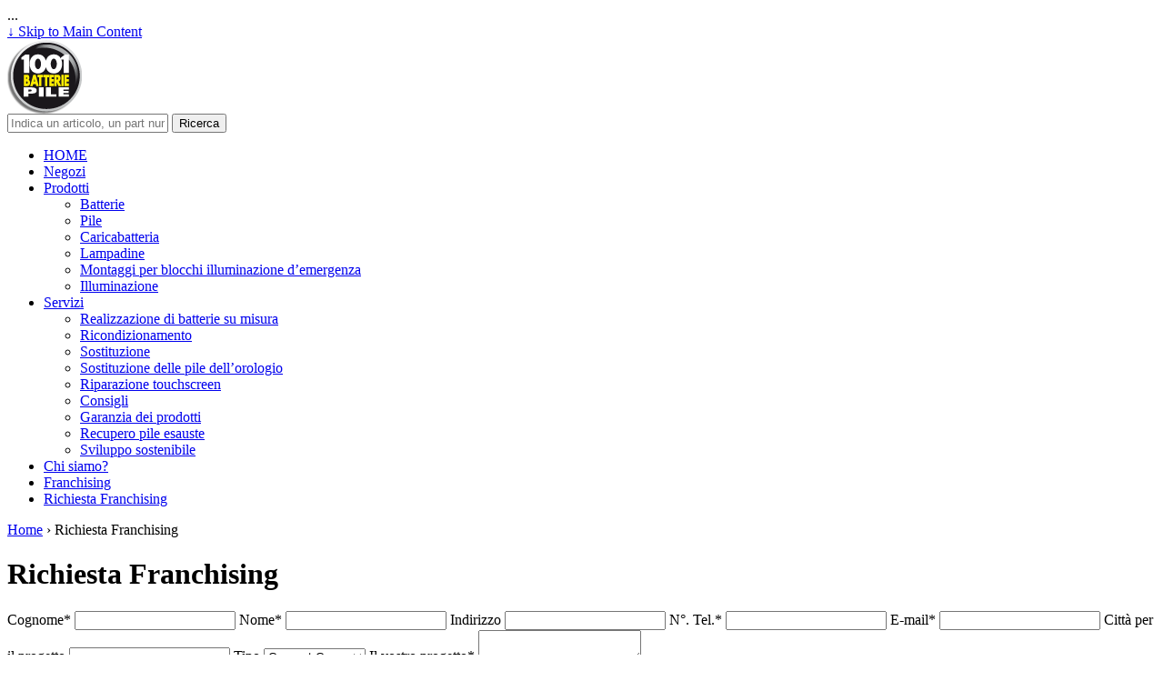

--- FILE ---
content_type: text/html; charset=UTF-8
request_url: http://www.1001batterie.it/richiesta-franchising/
body_size: 7486
content:
...	<!doctype html>
	<!--[if !IE]>
	<html class="no-js non-ie" lang="it-IT" prefix="og: http://ogp.me/ns#"> <![endif]-->
	<!--[if IE 7 ]>
	<html class="no-js ie7" lang="it-IT" prefix="og: http://ogp.me/ns#"> <![endif]-->
	<!--[if IE 8 ]>
	<html class="no-js ie8" lang="it-IT" prefix="og: http://ogp.me/ns#"> <![endif]-->
	<!--[if IE 9 ]>
	<html class="no-js ie9" lang="it-IT" prefix="og: http://ogp.me/ns#"> <![endif]-->
	<!--[if gt IE 9]><!-->
<html class="no-js" lang="it-IT" prefix="og: http://ogp.me/ns#"> <!--<![endif]-->
	<head>

		<meta charset="UTF-8"/>
		<meta name="viewport" content="width=device-width, initial-scale=1.0">

		<title>Richiesta Franchising - 1001 Batterie Pile</title>

		<link rel="profile" href="http://gmpg.org/xfn/11"/>
		<link rel="pingback" href="http://www.1001batterie.it/xmlrpc.php"/>

		
		<link rel="icon" type="image/x-icon" href="/wp-content/uploads/2013/06/fav-icone-1001IT.ico" />
		<!--[if IE]><link rel="shortcut icon" type="image/x-icon" href="/wp-content/uploads/2013/06/fav-icone-1001IT.ico" /><![endif]-->

		<title>Richiesta Franchising - 1001 Batterie Pile</title>
<link rel="alternate" hreflang="fr-FR" href="http://www.1001baterias.es/devenir-franchise/" />
<link rel="alternate" hreflang="it-IT" href="http://www.1001batterie.it/richiesta-franchising/" />
<link rel="alternate" hreflang="nl_BE" href="http://www.1001batterijen.be/wordt-franchise/" />
<link rel="alternate" hreflang="de-DE" href="http://www.1001akkubatterie.de/franchisepartner-werden/" />
<link rel="alternate" hreflang="es-ES" href="http://www.1001baterias.es/abrir-una-franquicia/" />

<!-- This site is optimized with the Yoast SEO plugin v4.0 - https://yoast.com/wordpress/plugins/seo/ -->
<link rel="canonical" href="http://www.1001batterie.it/richiesta-franchising/" />
<meta property="og:locale" content="it_IT" />
<meta property="og:type" content="article" />
<meta property="og:title" content="Richiesta Franchising - 1001 Batterie Pile" />
<meta property="og:url" content="http://www.1001batterie.it/richiesta-franchising/" />
<meta property="og:site_name" content="1001 Batterie Pile" />
<meta name="twitter:card" content="summary" />
<meta name="twitter:title" content="Richiesta Franchising - 1001 Batterie Pile" />
<!-- / Yoast SEO plugin. -->

<link rel='dns-prefetch' href='//cdn.jsdelivr.net' />
<link rel='dns-prefetch' href='//www.1001baterias.es' />
<link rel='dns-prefetch' href='//s.w.org' />
<link rel="alternate" type="application/rss+xml" title="1001 Batterie Pile &raquo; Feed" href="http://www.1001batterie.it/feed/" />
<link rel="alternate" type="application/rss+xml" title="1001 Batterie Pile &raquo; Feed dei commenti" href="http://www.1001batterie.it/comments/feed/" />
		<script type="text/javascript">
			window._wpemojiSettings = {"baseUrl":"https:\/\/s.w.org\/images\/core\/emoji\/2.2.1\/72x72\/","ext":".png","svgUrl":"https:\/\/s.w.org\/images\/core\/emoji\/2.2.1\/svg\/","svgExt":".svg","source":{"concatemoji":"http:\/\/www.1001batterie.it\/wp-includes\/js\/wp-emoji-release.min.js?ver=4.7.31"}};
			!function(t,a,e){var r,n,i,o=a.createElement("canvas"),l=o.getContext&&o.getContext("2d");function c(t){var e=a.createElement("script");e.src=t,e.defer=e.type="text/javascript",a.getElementsByTagName("head")[0].appendChild(e)}for(i=Array("flag","emoji4"),e.supports={everything:!0,everythingExceptFlag:!0},n=0;n<i.length;n++)e.supports[i[n]]=function(t){var e,a=String.fromCharCode;if(!l||!l.fillText)return!1;switch(l.clearRect(0,0,o.width,o.height),l.textBaseline="top",l.font="600 32px Arial",t){case"flag":return(l.fillText(a(55356,56826,55356,56819),0,0),o.toDataURL().length<3e3)?!1:(l.clearRect(0,0,o.width,o.height),l.fillText(a(55356,57331,65039,8205,55356,57096),0,0),e=o.toDataURL(),l.clearRect(0,0,o.width,o.height),l.fillText(a(55356,57331,55356,57096),0,0),e!==o.toDataURL());case"emoji4":return l.fillText(a(55357,56425,55356,57341,8205,55357,56507),0,0),e=o.toDataURL(),l.clearRect(0,0,o.width,o.height),l.fillText(a(55357,56425,55356,57341,55357,56507),0,0),e!==o.toDataURL()}return!1}(i[n]),e.supports.everything=e.supports.everything&&e.supports[i[n]],"flag"!==i[n]&&(e.supports.everythingExceptFlag=e.supports.everythingExceptFlag&&e.supports[i[n]]);e.supports.everythingExceptFlag=e.supports.everythingExceptFlag&&!e.supports.flag,e.DOMReady=!1,e.readyCallback=function(){e.DOMReady=!0},e.supports.everything||(r=function(){e.readyCallback()},a.addEventListener?(a.addEventListener("DOMContentLoaded",r,!1),t.addEventListener("load",r,!1)):(t.attachEvent("onload",r),a.attachEvent("onreadystatechange",function(){"complete"===a.readyState&&e.readyCallback()})),(r=e.source||{}).concatemoji?c(r.concatemoji):r.wpemoji&&r.twemoji&&(c(r.twemoji),c(r.wpemoji)))}(window,document,window._wpemojiSettings);
		</script>
		<style type="text/css">
img.wp-smiley,
img.emoji {
	display: inline !important;
	border: none !important;
	box-shadow: none !important;
	height: 1em !important;
	width: 1em !important;
	margin: 0 .07em !important;
	vertical-align: -0.1em !important;
	background: none !important;
	padding: 0 !important;
}
</style>
<link rel='stylesheet' id='contact-form-7-css'  href='http://www.1001batterie.it/wp-content/plugins/contact-form-7/includes/css/styles.css?ver=4.6' type='text/css' media='all' />
<link rel='stylesheet' id='cookie-notice-front-css'  href='http://www.1001batterie.it/wp-content/plugins/cookie-notice/css/front.css?ver=4.7.31' type='text/css' media='all' />
<link rel='stylesheet' id='carte-style-css'  href='http://www.1001batterie.it/wp-content/plugins/gestionmagasins/css/carte.css?ver=4.7.31' type='text/css' media='all' />
<!--[if IE 8]>
<link rel='stylesheet' id='carte-style-ie8-css'  href='http://www.1001batterie.it/wp-content/plugins/gestionmagasins/css/carte-ie8.css?ver=4.7.31' type='text/css' media='all' />
<![endif]-->
<link rel='stylesheet' id='wpml-legacy-horizontal-list-0-css'  href='http://www.1001batterie.it/wp-content/plugins/sitepress-multilingual-cms/templates/language-switchers/legacy-list-horizontal/style.css?ver=1' type='text/css' media='all' />
<style id='wpml-legacy-horizontal-list-0-inline-css' type='text/css'>
.wpml-ls-statics-footer{background-color:#ffffff;}.wpml-ls-statics-footer, .wpml-ls-statics-footer .wpml-ls-sub-menu, .wpml-ls-statics-footer a {border-color:#cdcdcd;}.wpml-ls-statics-footer a {color:#444444;background-color:#ffffff;}.wpml-ls-statics-footer a:hover,.wpml-ls-statics-footer a:focus {color:#000000;background-color:#eeeeee;}.wpml-ls-statics-footer .wpml-ls-current-language>a {color:#444444;background-color:#ffffff;}.wpml-ls-statics-footer .wpml-ls-current-language:hover>a, .wpml-ls-statics-footer .wpml-ls-current-language>a:focus {color:#000000;background-color:#eeeeee;}
.wpml-ls-statics-shortcode_actions, .wpml-ls-statics-shortcode_actions .wpml-ls-sub-menu, .wpml-ls-statics-shortcode_actions a {border-color:#cdcdcd;}.wpml-ls-statics-shortcode_actions a {color:#444444;background-color:#ffffff;}.wpml-ls-statics-shortcode_actions a:hover,.wpml-ls-statics-shortcode_actions a:focus {color:#000000;background-color:#eeeeee;}.wpml-ls-statics-shortcode_actions .wpml-ls-current-language>a {color:#444444;background-color:#ffffff;}.wpml-ls-statics-shortcode_actions .wpml-ls-current-language:hover>a, .wpml-ls-statics-shortcode_actions .wpml-ls-current-language>a:focus {color:#000000;background-color:#eeeeee;}
#lang_sel_footer ul li img{ height:30px; width:30px; } #lang_sel_list img.iclflag { height:30px; width:30px; }
</style>
<link rel='stylesheet' id='wpml-cms-nav-css-css'  href='http://www.1001batterie.it/wp-content/plugins/wpml-cms-nav/res/css/navigation.css?ver=1.4.19' type='text/css' media='all' />
<link rel='stylesheet' id='cms-navigation-style-base-css'  href='http://www.1001batterie.it/wp-content/plugins/wpml-cms-nav/res/css/cms-navigation-base.css?ver=1.4.19' type='text/css' media='screen' />
<link rel='stylesheet' id='cms-navigation-style-css'  href='http://www.1001batterie.it/wp-content/plugins/wpml-cms-nav/res/css/cms-navigation.css?ver=1.4.19' type='text/css' media='screen' />
<link rel='stylesheet' id='responsive-style-css'  href='http://www.1001batterie.it/wp-content/themes/responsive/core/css/style.css?ver=1.9.9.0' type='text/css' media='all' />
<link rel='stylesheet' id='responsive-media-queries-css'  href='http://www.1001batterie.it/wp-content/themes/responsive/core/css/responsive.css?ver=1.9.9.0' type='text/css' media='all' />
<link rel='stylesheet' id='responsive-child-style-css'  href='http://www.1001batterie.it/wp-content/themes/responsive-child/style.css?ver=2.0' type='text/css' media='all' />
<link rel='stylesheet' id='impression-css'  href='http://www.1001batterie.it/wp-content/themes/responsive-child/print.css?ver=4.7.31' type='text/css' media='print' />
<!-- This site uses the Google Analytics by MonsterInsights plugin v5.5.4 - Universal enabled - https://www.monsterinsights.com/ -->
<script type="text/javascript">
	(function(i,s,o,g,r,a,m){i['GoogleAnalyticsObject']=r;i[r]=i[r]||function(){
		(i[r].q=i[r].q||[]).push(arguments)},i[r].l=1*new Date();a=s.createElement(o),
		m=s.getElementsByTagName(o)[0];a.async=1;a.src=g;m.parentNode.insertBefore(a,m)
	})(window,document,'script','//www.google-analytics.com/analytics.js','__gaTracker');

	__gaTracker('create', 'UA-2680589-2', 'auto');
	__gaTracker('set', 'forceSSL', true);
	__gaTracker('send','pageview');

</script>
<!-- / Google Analytics by MonsterInsights -->
<script type='text/javascript' src='http://www.1001batterie.it/wp-includes/js/jquery/jquery.js?ver=1.12.4'></script>
<script type='text/javascript' src='http://www.1001batterie.it/wp-includes/js/jquery/jquery-migrate.min.js?ver=1.4.1'></script>
<script type='text/javascript' src='http://www.1001batterie.it/wp-content/themes/responsive/core/js/responsive-modernizr.min.js?ver=2.6.1'></script>
<link rel='https://api.w.org/' href='http://www.1001batterie.it/wp-json/' />
<link rel="EditURI" type="application/rsd+xml" title="RSD" href="http://www.1001batterie.it/xmlrpc.php?rsd" />
<link rel="wlwmanifest" type="application/wlwmanifest+xml" href="http://www.1001batterie.it/wp-includes/wlwmanifest.xml" /> 
<meta name="generator" content="WordPress 4.7.31" />
<link rel='shortlink' href='http://www.1001batterie.it/?p=1150' />
<link rel="alternate" type="application/json+oembed" href="http://www.1001batterie.it/wp-json/oembed/1.0/embed?url=http%3A%2F%2Fwww.1001batterie.it%2Frichiesta-franchising%2F" />
<link rel="alternate" type="text/xml+oembed" href="http://www.1001batterie.it/wp-json/oembed/1.0/embed?url=http%3A%2F%2Fwww.1001batterie.it%2Frichiesta-franchising%2F&#038;format=xml" />
<meta name="generator" content="WPML ver:3.6.1 stt:39,4,3,27,2;" />
	<script>
		jQuery(document).ready(function(){
		var copyright_text = "";
		var cyberchimps_link = "";
		var siteurl = "http://www.1001batterie.it"; 
		if(copyright_text == "")
		{
			jQuery(".copyright #copyright_link").text(" "+"Default copyright text");
		}
		else{ 
			jQuery(".copyright #copyright_link").text(" "+copyright_text);
		}
		jQuery(".copyright #copyright_link").attr('href',siteurl);
		if(cyberchimps_link == 1)
		{
			jQuery(".powered").css("display","block");
		}
		else{
			jQuery(".powered").css("display","none");
		}
		});
	</script>
<!-- We need this for debugging -->
<!-- Responsive 1.9.9.0 -->
<!-- 1001 Piles 2.0 -->
<style type="text/css" id="custom-background-css">
body.custom-background { background-color: #ffffff; }
</style>

		

		<script type="text/javascript">
			jQuery(document).ready(function() {
				if(jQuery(window).width() > 970){
					jQuery("#header").css("background", " url('/wp-content/uploads/2016/12/HEADER_1001PILES_IT_2016.jpg') no-repeat center top #FFFFFF");
				}
			});

			jQuery(window).resize(function() {
				if(jQuery(window).width() > 830){
					jQuery("#header").css("background", " url('/wp-content/uploads/2016/12/HEADER_1001PILES_IT_2016.jpg') no-repeat center top #FFFFFF");
				}else{
					jQuery("#header").css("background", "#fff");
				}
			});
			
		</script>
	</head>

<body class="page-template page-template-modele-franchises page-template-modele-franchises-php page page-id-1150 custom-background">

<div id="container" class="hfeed">

	<div class="skip-container cf">
		<a class="skip-link screen-reader-text focusable" href="#content">&darr; Skip to Main Content</a>
	</div><!-- .skip-container -->
	<div id="header">

		
		
		
		
			<div id="logo">
				<a href="http://www.1001batterie.it/"><img src="/wp-content/uploads/2013/06/logo-1001Piles-it.png" width="82" height="81" alt="1001 Batterie Pile" /></a>
			</div>

			<div id="search-header">
				
	<form action="/prodotti/" method="post" class="form-recherche-catalogue" onsubmit="
		if(jQuery('#search-entete').val()==''){
			return false;
		}else{
			txtsearch = jQuery('#search-entete').val();
			url = '/prodotti/?search=' + encodeURI(txtsearch);
			jQuery(this).attr('action', url);
		}">
		<input type="hidden" name="categorie" value="" />
		<input type="text" class="products-search-input" id="search-entete" name="search" value="" placeholder="Indica un articolo, un part number, un modello…" autocomplete="off"/>
		<input type="submit" value="Ricerca" />
	</form>			</div>

			
				<div class="main-nav"><ul id="menu-navigation-it" class="menu"><li id="menu-item-46" class="menu-item menu-item-type-post_type menu-item-object-page menu-item-home menu-item-46"><a href="http://www.1001batterie.it/">HOME</a></li>
<li id="menu-item-107" class="menu-item menu-item-type-post_type menu-item-object-page menu-item-107"><a href="http://www.1001batterie.it/mappa/">Negozi</a></li>
<li id="menu-item-1233" class="menu-item menu-item-type-post_type menu-item-object-page menu-item-has-children menu-item-1233"><a href="http://www.1001batterie.it/prodotti-2/">Prodotti</a>
<ul class="sub-menu">
	<li id="menu-item-1341" class="menu-item menu-item-type-post_type menu-item-object-page menu-item-1341"><a href="http://www.1001batterie.it/batterie/">Batterie</a></li>
	<li id="menu-item-27784" class="menu-item menu-item-type-post_type menu-item-object-page menu-item-27784"><a href="http://www.1001batterie.it/pile/">Pile</a></li>
	<li id="menu-item-1342" class="menu-item menu-item-type-post_type menu-item-object-page menu-item-1342"><a href="http://www.1001batterie.it/caricabatterie/">Caricabatteria</a></li>
	<li id="menu-item-1579" class="menu-item menu-item-type-post_type menu-item-object-page menu-item-1579"><a href="http://www.1001batterie.it/lampadine/">Lampadine</a></li>
	<li id="menu-item-53940" class="menu-item menu-item-type-post_type menu-item-object-page menu-item-53940"><a href="http://www.1001batterie.it/montaggi-per-blocchi-illuminazione-demergenza/">Montaggi per blocchi illuminazione d&#8217;emergenza</a></li>
	<li id="menu-item-2164" class="menu-item menu-item-type-post_type menu-item-object-page menu-item-2164"><a href="http://www.1001batterie.it/illuminazione/">Illuminazione</a></li>
</ul>
</li>
<li id="menu-item-1343" class="menu-item menu-item-type-post_type menu-item-object-page menu-item-has-children menu-item-1343"><a href="http://www.1001batterie.it/servizi/">Servizi</a>
<ul class="sub-menu">
	<li id="menu-item-36674" class="menu-item menu-item-type-post_type menu-item-object-page menu-item-36674"><a href="http://www.1001batterie.it/realizzazione-di-batterie-su-misura/">Realizzazione di batterie su misura</a></li>
	<li id="menu-item-36675" class="menu-item menu-item-type-post_type menu-item-object-page menu-item-36675"><a href="http://www.1001batterie.it/ricondizionamento/">Ricondizionamento</a></li>
	<li id="menu-item-36676" class="menu-item menu-item-type-post_type menu-item-object-page menu-item-36676"><a href="http://www.1001batterie.it/sostituzione/">Sostituzione</a></li>
	<li id="menu-item-36677" class="menu-item menu-item-type-post_type menu-item-object-page menu-item-36677"><a href="http://www.1001batterie.it/sostituzione-delle-pile-dellorologio/">Sostituzione delle pile dell&#8217;orologio</a></li>
	<li id="menu-item-36678" class="menu-item menu-item-type-post_type menu-item-object-page menu-item-36678"><a href="http://www.1001batterie.it/riparazione-touchscreen/">Riparazione touchscreen</a></li>
	<li id="menu-item-36679" class="menu-item menu-item-type-post_type menu-item-object-page menu-item-36679"><a href="http://www.1001batterie.it/consigli/">Consigli</a></li>
	<li id="menu-item-36680" class="menu-item menu-item-type-post_type menu-item-object-page menu-item-36680"><a href="http://www.1001batterie.it/garanzia-dei-prodotti/">Garanzia dei prodotti</a></li>
	<li id="menu-item-36681" class="menu-item menu-item-type-post_type menu-item-object-page menu-item-36681"><a href="http://www.1001batterie.it/recupero-pile-esauste/">Recupero pile esauste</a></li>
	<li id="menu-item-36682" class="menu-item menu-item-type-post_type menu-item-object-page menu-item-36682"><a href="http://www.1001batterie.it/sviluppo-sostenibile/">Sviluppo sostenibile</a></li>
</ul>
</li>
<li id="menu-item-1344" class="menu-item menu-item-type-post_type menu-item-object-page menu-item-1344"><a href="http://www.1001batterie.it/chi-siamo/">Chi siamo?</a></li>
<li id="menu-item-1345" class="menu-item menu-item-type-post_type menu-item-object-page menu-item-1345"><a href="http://www.1001batterie.it/nostro-franchising/">Franchising</a></li>
<li id="menu-item-1346" class="menu-item menu-item-type-post_type menu-item-object-page current-menu-item page_item page-item-1150 current_page_item menu-item-1346"><a href="http://www.1001batterie.it/richiesta-franchising/">Richiesta Franchising</a></li>
</ul></div>
		
		
	</div><!-- end of #header -->

	<div id="wrapper" class="clearfix">


<!--<div id="content" class="grid col-620">-->
        <div id="content" class="grid-right col-700 fit">
        
	
		        
        <div class="breadcrumb-list" xmlns:v="http://rdf.data-vocabulary.org/#"><span class="breadcrumb" typeof="v:Breadcrumb"><a rel="v:url" property="v:title" href="http://www.1001batterie.it/">Home</a></span> <span class="chevron">&#8250;</span> <span class="breadcrumb-current">Richiesta Franchising</span></div>        
						<div id="post-1150" class="post-1150 page type-page status-publish hentry">       
				
                			<h1 class="entry-title post-title">Richiesta Franchising</h1>
	
                
                <div class="post-entry">
                    <input type="hidden" id="champ-securite" name="champ-securite" value="3060052ed9" /><input type="hidden" name="_wp_http_referer" value="/richiesta-franchising/" /><script src="https://www.google.com/recaptcha/api.js" async defer></script>
		
	<form id="form_franchise" action="" method="post">	<input type="hidden" name="envoye" value="ok" /><input type="hidden" id="champ-securite" name="champ-securite" value="3060052ed9" /><input type="hidden" name="_wp_http_referer" value="/richiesta-franchising/" /><label for="nom_franchise">Cognome*</label>
		<input class="" type="text" id="nom_franchise" name="nom_franchise" value="" maxlenght="200"/>
		
		<label for="prenom_franchise">Nome*</label>
		<input class="" type="text" id="prenom_franchise" name="prenom_franchise" value="" maxlenght="200"/>
		
		<label for="adresse_franchise">Indirizzo</label>
		<input type="text" id="adresse_franchise" name="adresse_franchise" value="" maxlenght="200"/>
		
		<label for="telephone_franchise">N°. Tel.*</label>
		<input class="" type="text" id="telephone_franchise" name="telephone_franchise" value="" maxlength="20"/>
		
		<label for="email_franchise">E-mail*</label>
		<input class="" type="text" id="email_franchise" name="email_franchise" value="" maxlenght="200"/>
		
		<label for="ville_franchise">Città per il progetto</label>
		<input type="text" id="ville_franchise" name="ville_franchise" value="" maxlenght="200"/>
		
		<label for="type_franchise">Tipo</label>
		<select name="type_franchise" id="type_franchise">
			<option value="corner" >Concept Corner</option>
			<option value="magasin" >Concept store</option>
		</select>
		
		<label for="projet_franchise">Il vostro progetto*</label>
		<textarea class="" id="projet_franchise" name="projet_franchise"></textarea><div class="g-recaptcha" style="margin:10px 0 20px 0;" data-sitekey="6LeZIxoTAAAAAKeSBzJC-K7L4NqvDwIqcORDcMNK"></div><input type="submit" value="Inviare" />

	</form>

	
                                    </div><!-- end of .post-entry -->
            
				

<div class="post-edit"></div>				               
				      
			</div><!-- end of #post-1150 -->       
			            
						



			            
          
      
</div><!-- end of #content -->
		        <div id="widgets" class="grid col-180 rtl-fit">
                    
            <div id="recherchemagasins-7" class="widget-wrapper widget_recherchemagasins"><div class="widget-title">Ricercare un negozio</div>
		<form action="http://www.1001batterie.it/mappa/" method="post" name="recherche_magasins" >
			<input type="text" name="champ_recherche" value="" id="champ_recherche" />
			<input type="submit" value="Ricercare" name="recherche_widget" id="recherche_widget"/>
		</form>
		<script>
		jQuery(window).load(function() {			
			var input = document.getElementById("champ_recherche");
			var auto_options = {
				types: ['geocode'],
				componentRestrictions: {country: 'it'}
			};
			var autocomplete = new google.maps.places.Autocomplete(input, auto_options);
		});
		</script>
		</div>
                </div><!-- end of #widgets -->
		</div><!-- end of #wrapper -->
</div><!-- end of #container -->

<div id="footer" class="clearfix">
	
	<div id="footer-wrapper">

		<div class="grid col-940">

			<div class="grid menu-du-footer">
				<ul id="menu-footer-it" class="footer-menu"><li id="menu-item-67" class="menu-item menu-item-type-post_type menu-item-object-page menu-item-67"><a href="http://www.1001batterie.it/form-di-contatto/">Modulo di contatto</a></li>
<li id="menu-item-14414" class="menu-item menu-item-type-post_type menu-item-object-page current-menu-item page_item page-item-1150 current_page_item menu-item-14414"><a href="http://www.1001batterie.it/richiesta-franchising/">Richiesta Franchising</a></li>
<li id="menu-item-1483" class="menu-item menu-item-type-post_type menu-item-object-page menu-item-1483"><a href="http://www.1001batterie.it/negozi/">Negozi</a></li>
<li id="menu-item-14411" class="menu-item menu-item-type-post_type menu-item-object-page menu-item-14411"><a href="http://www.1001batterie.it/indice-dei-prodotti/">Indice dei prodotti</a></li>
<li id="menu-item-1355" class="menu-item menu-item-type-post_type menu-item-object-page menu-item-1355"><a href="http://www.1001batterie.it/condizioni-generali-di-vendita/">Condizioni generali di vendita</a></li>
<li id="menu-item-1359" class="menu-item menu-item-type-post_type menu-item-object-page menu-item-1359"><a href="http://www.1001batterie.it/informazioni-legali/">Informazioni legali</a></li>
<li id="menu-item-762" class="menu-item menu-item-type-post_type menu-item-object-page menu-item-762"><a href="http://www.1001batterie.it/modulo-negozio/">Modulo Negozio</a></li>
</ul>			</div><!-- end of col-540 -->

			<div class="grid col-380 fit" style="margin-bottom:0;">
				<ul class="social-icons"></ul><!-- .social-icons -->			</div><!-- end of col-380 fit -->

			<img src="/wp-content/themes/responsive-child/images/schema_pour-trad_italie.jpg"
						alt="Scelgo il negozio - Seleziono il prodotto - Ritiro il prodotto a pago in negozio"
						class="bandeau-footer" />

<div class="wpml-ls-statics-footer wpml-ls wpml-ls-legacy-list-horizontal" id="lang_sel_footer">
	<ul><li class="wpml-ls-slot-footer wpml-ls-item wpml-ls-item-fr wpml-ls-first-item wpml-ls-item-legacy-list-horizontal">
				<a href="http://www.1001baterias.es/devenir-franchise/"><img class="wpml-ls-flag iclflag" src="http://www.1001batterie.it/wp-content/uploads/flags/drapeaux-rond-fr.png" alt="fr" title="Français"></a>
			</li><li class="wpml-ls-slot-footer wpml-ls-item wpml-ls-item-it wpml-ls-current-language wpml-ls-item-legacy-list-horizontal">
				<a href="http://www.1001batterie.it/richiesta-franchising/"><img class="wpml-ls-flag iclflag" src="http://www.1001batterie.it/wp-content/uploads/flags/drapeaux-rond-it.png" alt="it" title="Italiano"></a>
			</li><li class="wpml-ls-slot-footer wpml-ls-item wpml-ls-item-nl wpml-ls-item-legacy-list-horizontal">
				<a href="http://www.1001batterijen.be/wordt-franchise/"><img class="wpml-ls-flag iclflag" src="http://www.1001batterie.it/wp-content/uploads/flags/drapeaux-rond-BE.png" alt="nl" title="Nederlands"></a>
			</li><li class="wpml-ls-slot-footer wpml-ls-item wpml-ls-item-de wpml-ls-item-legacy-list-horizontal">
				<a href="http://www.1001akkubatterie.de/franchisepartner-werden/"><img class="wpml-ls-flag iclflag" src="http://www.1001batterie.it/wp-content/uploads/flags/logo-allemand.PNG" alt="de" title="Deutsch"></a>
			</li><li class="wpml-ls-slot-footer wpml-ls-item wpml-ls-item-es wpml-ls-last-item wpml-ls-item-legacy-list-horizontal">
				<a href="http://www.1001baterias.es/abrir-una-franquicia/"><img class="wpml-ls-flag iclflag" src="http://www.1001batterie.it/wp-content/uploads/flags/drapeaux-rond-ES.png" alt="es" title="Español"></a>
			</li></ul>
</div><script type='text/javascript' src='https://cdn.jsdelivr.net/algoliasearch/3/algoliasearch.min.js?ver=1'></script>
<script type='text/javascript' src='https://cdn.jsdelivr.net/autocomplete.js/0/autocomplete.min.js?ver=1'></script>
<script type='text/javascript'>
/* <![CDATA[ */
var codes = {"app_id":"186VGU9373","api_key":"e96f7e030dc51a0169665074283a0d6d","index_name":""};
/* ]]> */
</script>
<script type='text/javascript' src='http://www.1001batterie.it/wp-content/plugins/catalogueproduits/js/autosuggest.js?ver=1'></script>
<script type='text/javascript' src='http://www.1001batterie.it/wp-content/plugins/contact-form-7/includes/js/jquery.form.min.js?ver=3.51.0-2014.06.20'></script>
<script type='text/javascript'>
/* <![CDATA[ */
var _wpcf7 = {"recaptcha":{"messages":{"empty":"Per favore dimostra che non sei un robot."}}};
/* ]]> */
</script>
<script type='text/javascript' src='http://www.1001batterie.it/wp-content/plugins/contact-form-7/includes/js/scripts.js?ver=4.6'></script>
<script type='text/javascript'>
/* <![CDATA[ */
var cnArgs = {"ajaxurl":"http:\/\/www.1001batterie.it\/wp-admin\/admin-ajax.php","hideEffect":"fade","onScroll":"no","onScrollOffset":"100","cookieName":"cookie_notice_accepted","cookieValue":"TRUE","cookieTime":"2592000","cookiePath":"\/","cookieDomain":""};
/* ]]> */
</script>
<script type='text/javascript' src='http://www.1001batterie.it/wp-content/plugins/cookie-notice/js/front.js?ver=1.2.37'></script>
<script type='text/javascript'>
/* <![CDATA[ */
var ajax_action_suivi = {"ajaxurl":"http:\/\/www.1001batterie.it\/wp-admin\/admin-ajax.php"};
/* ]]> */
</script>
<script type='text/javascript' src='http://www.1001batterie.it/wp-content/plugins/gestionmagasins/js/wp_gestionmagasins.js?ver=1.1'></script>
<script type='text/javascript' src='http://www.1001batterie.it/wp-content/themes/responsive/core/js/responsive-scripts.min.js?ver=1.2.6'></script>
<script type='text/javascript' src='http://www.1001batterie.it/wp-content/themes/responsive/core/js/jquery.placeholder.min.js?ver=2.0.7'></script>
<script type='text/javascript'>
/* <![CDATA[ */
var icl_vars = {"current_language":"it","icl_home":"http:\/\/www.1001batterie.it\/","ajax_url":"http:\/\/www.1001batterie.it\/wp-admin\/admin-ajax.php","url_type":"2"};
/* ]]> */
</script>
<script type='text/javascript' src='http://www.1001batterie.it/wp-content/plugins/sitepress-multilingual-cms/res/js/sitepress.js?ver=4.7.31'></script>
<script type='text/javascript' src='http://www.1001batterie.it/wp-content/plugins/sitepress-multilingual-cms/res/js/xdomain-data.js?ver=3.6.1'></script>
<script type='text/javascript' src='http://www.1001batterie.it/wp-includes/js/wp-embed.min.js?ver=4.7.31'></script>
<script type='text/javascript' src='https://maps.googleapis.com/maps/api/js?key=AIzaSyDsgPSl-q0lpLXGGQlihOs-iv0F0-tntYQ&#038;libraries=geometry%2Cplaces&#038;sensor=false&#038;language=it&#038;ver=4.7.31'></script>

			<div id="cookie-notice" role="banner" class="cn-bottom wp-default" style="color: #fff; background-color: #797a7e;"><div class="cookie-notice-container"><span id="cn-notice-text">Su 1001batterie.it, utilizziamo i cookie per garantirti un servizio ottimale. Continuando la navigazione sul sito, autorizzi l'uso dei cookie.</span><a href="#" id="cn-accept-cookie" data-cookie-set="accept" class="cn-set-cookie button wp-default">Ok</a><a href="http://www.1001baterias.es/cookies/" target="_blank" id="cn-more-info" class="button wp-default">Per saperne di più</a>
				</div>
			</div>
		</div><!-- end of col-940 -->

		<div class="grid col-300 copyright">
			© 2025<a href="http://www.1001batterie.it/" title="1001 Batterie Pile">
				1001 Batterie Pile			</a>
		</div><!-- end of .copyright -->

		<div class="grid col-300 scroll-top"><a href="#scroll-top" title="vai in alto">↑</a></div>

		<!-- div class="grid col-300 fit powered">
			<a href="http://cyberchimps.com/responsive-theme/" title="Responsive Theme">
				Responsive Theme</a>
			Prodotto da <a href="http://wordpress.org/" title="WordPress">
				WordPress</a>
		</div--><!-- end .powered -->

	</div><!-- end #footer-wrapper -->

	</div><!-- end #footer -->
</body>
</html>


--- FILE ---
content_type: text/html; charset=utf-8
request_url: https://www.google.com/recaptcha/api2/anchor?ar=1&k=6LeZIxoTAAAAAKeSBzJC-K7L4NqvDwIqcORDcMNK&co=aHR0cDovL3d3dy4xMDAxYmF0dGVyaWUuaXQ6ODA.&hl=en&v=7gg7H51Q-naNfhmCP3_R47ho&size=normal&anchor-ms=20000&execute-ms=15000&cb=3y8yrvr8dlp4
body_size: 48802
content:
<!DOCTYPE HTML><html dir="ltr" lang="en"><head><meta http-equiv="Content-Type" content="text/html; charset=UTF-8">
<meta http-equiv="X-UA-Compatible" content="IE=edge">
<title>reCAPTCHA</title>
<style type="text/css">
/* cyrillic-ext */
@font-face {
  font-family: 'Roboto';
  font-style: normal;
  font-weight: 400;
  font-stretch: 100%;
  src: url(//fonts.gstatic.com/s/roboto/v48/KFO7CnqEu92Fr1ME7kSn66aGLdTylUAMa3GUBHMdazTgWw.woff2) format('woff2');
  unicode-range: U+0460-052F, U+1C80-1C8A, U+20B4, U+2DE0-2DFF, U+A640-A69F, U+FE2E-FE2F;
}
/* cyrillic */
@font-face {
  font-family: 'Roboto';
  font-style: normal;
  font-weight: 400;
  font-stretch: 100%;
  src: url(//fonts.gstatic.com/s/roboto/v48/KFO7CnqEu92Fr1ME7kSn66aGLdTylUAMa3iUBHMdazTgWw.woff2) format('woff2');
  unicode-range: U+0301, U+0400-045F, U+0490-0491, U+04B0-04B1, U+2116;
}
/* greek-ext */
@font-face {
  font-family: 'Roboto';
  font-style: normal;
  font-weight: 400;
  font-stretch: 100%;
  src: url(//fonts.gstatic.com/s/roboto/v48/KFO7CnqEu92Fr1ME7kSn66aGLdTylUAMa3CUBHMdazTgWw.woff2) format('woff2');
  unicode-range: U+1F00-1FFF;
}
/* greek */
@font-face {
  font-family: 'Roboto';
  font-style: normal;
  font-weight: 400;
  font-stretch: 100%;
  src: url(//fonts.gstatic.com/s/roboto/v48/KFO7CnqEu92Fr1ME7kSn66aGLdTylUAMa3-UBHMdazTgWw.woff2) format('woff2');
  unicode-range: U+0370-0377, U+037A-037F, U+0384-038A, U+038C, U+038E-03A1, U+03A3-03FF;
}
/* math */
@font-face {
  font-family: 'Roboto';
  font-style: normal;
  font-weight: 400;
  font-stretch: 100%;
  src: url(//fonts.gstatic.com/s/roboto/v48/KFO7CnqEu92Fr1ME7kSn66aGLdTylUAMawCUBHMdazTgWw.woff2) format('woff2');
  unicode-range: U+0302-0303, U+0305, U+0307-0308, U+0310, U+0312, U+0315, U+031A, U+0326-0327, U+032C, U+032F-0330, U+0332-0333, U+0338, U+033A, U+0346, U+034D, U+0391-03A1, U+03A3-03A9, U+03B1-03C9, U+03D1, U+03D5-03D6, U+03F0-03F1, U+03F4-03F5, U+2016-2017, U+2034-2038, U+203C, U+2040, U+2043, U+2047, U+2050, U+2057, U+205F, U+2070-2071, U+2074-208E, U+2090-209C, U+20D0-20DC, U+20E1, U+20E5-20EF, U+2100-2112, U+2114-2115, U+2117-2121, U+2123-214F, U+2190, U+2192, U+2194-21AE, U+21B0-21E5, U+21F1-21F2, U+21F4-2211, U+2213-2214, U+2216-22FF, U+2308-230B, U+2310, U+2319, U+231C-2321, U+2336-237A, U+237C, U+2395, U+239B-23B7, U+23D0, U+23DC-23E1, U+2474-2475, U+25AF, U+25B3, U+25B7, U+25BD, U+25C1, U+25CA, U+25CC, U+25FB, U+266D-266F, U+27C0-27FF, U+2900-2AFF, U+2B0E-2B11, U+2B30-2B4C, U+2BFE, U+3030, U+FF5B, U+FF5D, U+1D400-1D7FF, U+1EE00-1EEFF;
}
/* symbols */
@font-face {
  font-family: 'Roboto';
  font-style: normal;
  font-weight: 400;
  font-stretch: 100%;
  src: url(//fonts.gstatic.com/s/roboto/v48/KFO7CnqEu92Fr1ME7kSn66aGLdTylUAMaxKUBHMdazTgWw.woff2) format('woff2');
  unicode-range: U+0001-000C, U+000E-001F, U+007F-009F, U+20DD-20E0, U+20E2-20E4, U+2150-218F, U+2190, U+2192, U+2194-2199, U+21AF, U+21E6-21F0, U+21F3, U+2218-2219, U+2299, U+22C4-22C6, U+2300-243F, U+2440-244A, U+2460-24FF, U+25A0-27BF, U+2800-28FF, U+2921-2922, U+2981, U+29BF, U+29EB, U+2B00-2BFF, U+4DC0-4DFF, U+FFF9-FFFB, U+10140-1018E, U+10190-1019C, U+101A0, U+101D0-101FD, U+102E0-102FB, U+10E60-10E7E, U+1D2C0-1D2D3, U+1D2E0-1D37F, U+1F000-1F0FF, U+1F100-1F1AD, U+1F1E6-1F1FF, U+1F30D-1F30F, U+1F315, U+1F31C, U+1F31E, U+1F320-1F32C, U+1F336, U+1F378, U+1F37D, U+1F382, U+1F393-1F39F, U+1F3A7-1F3A8, U+1F3AC-1F3AF, U+1F3C2, U+1F3C4-1F3C6, U+1F3CA-1F3CE, U+1F3D4-1F3E0, U+1F3ED, U+1F3F1-1F3F3, U+1F3F5-1F3F7, U+1F408, U+1F415, U+1F41F, U+1F426, U+1F43F, U+1F441-1F442, U+1F444, U+1F446-1F449, U+1F44C-1F44E, U+1F453, U+1F46A, U+1F47D, U+1F4A3, U+1F4B0, U+1F4B3, U+1F4B9, U+1F4BB, U+1F4BF, U+1F4C8-1F4CB, U+1F4D6, U+1F4DA, U+1F4DF, U+1F4E3-1F4E6, U+1F4EA-1F4ED, U+1F4F7, U+1F4F9-1F4FB, U+1F4FD-1F4FE, U+1F503, U+1F507-1F50B, U+1F50D, U+1F512-1F513, U+1F53E-1F54A, U+1F54F-1F5FA, U+1F610, U+1F650-1F67F, U+1F687, U+1F68D, U+1F691, U+1F694, U+1F698, U+1F6AD, U+1F6B2, U+1F6B9-1F6BA, U+1F6BC, U+1F6C6-1F6CF, U+1F6D3-1F6D7, U+1F6E0-1F6EA, U+1F6F0-1F6F3, U+1F6F7-1F6FC, U+1F700-1F7FF, U+1F800-1F80B, U+1F810-1F847, U+1F850-1F859, U+1F860-1F887, U+1F890-1F8AD, U+1F8B0-1F8BB, U+1F8C0-1F8C1, U+1F900-1F90B, U+1F93B, U+1F946, U+1F984, U+1F996, U+1F9E9, U+1FA00-1FA6F, U+1FA70-1FA7C, U+1FA80-1FA89, U+1FA8F-1FAC6, U+1FACE-1FADC, U+1FADF-1FAE9, U+1FAF0-1FAF8, U+1FB00-1FBFF;
}
/* vietnamese */
@font-face {
  font-family: 'Roboto';
  font-style: normal;
  font-weight: 400;
  font-stretch: 100%;
  src: url(//fonts.gstatic.com/s/roboto/v48/KFO7CnqEu92Fr1ME7kSn66aGLdTylUAMa3OUBHMdazTgWw.woff2) format('woff2');
  unicode-range: U+0102-0103, U+0110-0111, U+0128-0129, U+0168-0169, U+01A0-01A1, U+01AF-01B0, U+0300-0301, U+0303-0304, U+0308-0309, U+0323, U+0329, U+1EA0-1EF9, U+20AB;
}
/* latin-ext */
@font-face {
  font-family: 'Roboto';
  font-style: normal;
  font-weight: 400;
  font-stretch: 100%;
  src: url(//fonts.gstatic.com/s/roboto/v48/KFO7CnqEu92Fr1ME7kSn66aGLdTylUAMa3KUBHMdazTgWw.woff2) format('woff2');
  unicode-range: U+0100-02BA, U+02BD-02C5, U+02C7-02CC, U+02CE-02D7, U+02DD-02FF, U+0304, U+0308, U+0329, U+1D00-1DBF, U+1E00-1E9F, U+1EF2-1EFF, U+2020, U+20A0-20AB, U+20AD-20C0, U+2113, U+2C60-2C7F, U+A720-A7FF;
}
/* latin */
@font-face {
  font-family: 'Roboto';
  font-style: normal;
  font-weight: 400;
  font-stretch: 100%;
  src: url(//fonts.gstatic.com/s/roboto/v48/KFO7CnqEu92Fr1ME7kSn66aGLdTylUAMa3yUBHMdazQ.woff2) format('woff2');
  unicode-range: U+0000-00FF, U+0131, U+0152-0153, U+02BB-02BC, U+02C6, U+02DA, U+02DC, U+0304, U+0308, U+0329, U+2000-206F, U+20AC, U+2122, U+2191, U+2193, U+2212, U+2215, U+FEFF, U+FFFD;
}
/* cyrillic-ext */
@font-face {
  font-family: 'Roboto';
  font-style: normal;
  font-weight: 500;
  font-stretch: 100%;
  src: url(//fonts.gstatic.com/s/roboto/v48/KFO7CnqEu92Fr1ME7kSn66aGLdTylUAMa3GUBHMdazTgWw.woff2) format('woff2');
  unicode-range: U+0460-052F, U+1C80-1C8A, U+20B4, U+2DE0-2DFF, U+A640-A69F, U+FE2E-FE2F;
}
/* cyrillic */
@font-face {
  font-family: 'Roboto';
  font-style: normal;
  font-weight: 500;
  font-stretch: 100%;
  src: url(//fonts.gstatic.com/s/roboto/v48/KFO7CnqEu92Fr1ME7kSn66aGLdTylUAMa3iUBHMdazTgWw.woff2) format('woff2');
  unicode-range: U+0301, U+0400-045F, U+0490-0491, U+04B0-04B1, U+2116;
}
/* greek-ext */
@font-face {
  font-family: 'Roboto';
  font-style: normal;
  font-weight: 500;
  font-stretch: 100%;
  src: url(//fonts.gstatic.com/s/roboto/v48/KFO7CnqEu92Fr1ME7kSn66aGLdTylUAMa3CUBHMdazTgWw.woff2) format('woff2');
  unicode-range: U+1F00-1FFF;
}
/* greek */
@font-face {
  font-family: 'Roboto';
  font-style: normal;
  font-weight: 500;
  font-stretch: 100%;
  src: url(//fonts.gstatic.com/s/roboto/v48/KFO7CnqEu92Fr1ME7kSn66aGLdTylUAMa3-UBHMdazTgWw.woff2) format('woff2');
  unicode-range: U+0370-0377, U+037A-037F, U+0384-038A, U+038C, U+038E-03A1, U+03A3-03FF;
}
/* math */
@font-face {
  font-family: 'Roboto';
  font-style: normal;
  font-weight: 500;
  font-stretch: 100%;
  src: url(//fonts.gstatic.com/s/roboto/v48/KFO7CnqEu92Fr1ME7kSn66aGLdTylUAMawCUBHMdazTgWw.woff2) format('woff2');
  unicode-range: U+0302-0303, U+0305, U+0307-0308, U+0310, U+0312, U+0315, U+031A, U+0326-0327, U+032C, U+032F-0330, U+0332-0333, U+0338, U+033A, U+0346, U+034D, U+0391-03A1, U+03A3-03A9, U+03B1-03C9, U+03D1, U+03D5-03D6, U+03F0-03F1, U+03F4-03F5, U+2016-2017, U+2034-2038, U+203C, U+2040, U+2043, U+2047, U+2050, U+2057, U+205F, U+2070-2071, U+2074-208E, U+2090-209C, U+20D0-20DC, U+20E1, U+20E5-20EF, U+2100-2112, U+2114-2115, U+2117-2121, U+2123-214F, U+2190, U+2192, U+2194-21AE, U+21B0-21E5, U+21F1-21F2, U+21F4-2211, U+2213-2214, U+2216-22FF, U+2308-230B, U+2310, U+2319, U+231C-2321, U+2336-237A, U+237C, U+2395, U+239B-23B7, U+23D0, U+23DC-23E1, U+2474-2475, U+25AF, U+25B3, U+25B7, U+25BD, U+25C1, U+25CA, U+25CC, U+25FB, U+266D-266F, U+27C0-27FF, U+2900-2AFF, U+2B0E-2B11, U+2B30-2B4C, U+2BFE, U+3030, U+FF5B, U+FF5D, U+1D400-1D7FF, U+1EE00-1EEFF;
}
/* symbols */
@font-face {
  font-family: 'Roboto';
  font-style: normal;
  font-weight: 500;
  font-stretch: 100%;
  src: url(//fonts.gstatic.com/s/roboto/v48/KFO7CnqEu92Fr1ME7kSn66aGLdTylUAMaxKUBHMdazTgWw.woff2) format('woff2');
  unicode-range: U+0001-000C, U+000E-001F, U+007F-009F, U+20DD-20E0, U+20E2-20E4, U+2150-218F, U+2190, U+2192, U+2194-2199, U+21AF, U+21E6-21F0, U+21F3, U+2218-2219, U+2299, U+22C4-22C6, U+2300-243F, U+2440-244A, U+2460-24FF, U+25A0-27BF, U+2800-28FF, U+2921-2922, U+2981, U+29BF, U+29EB, U+2B00-2BFF, U+4DC0-4DFF, U+FFF9-FFFB, U+10140-1018E, U+10190-1019C, U+101A0, U+101D0-101FD, U+102E0-102FB, U+10E60-10E7E, U+1D2C0-1D2D3, U+1D2E0-1D37F, U+1F000-1F0FF, U+1F100-1F1AD, U+1F1E6-1F1FF, U+1F30D-1F30F, U+1F315, U+1F31C, U+1F31E, U+1F320-1F32C, U+1F336, U+1F378, U+1F37D, U+1F382, U+1F393-1F39F, U+1F3A7-1F3A8, U+1F3AC-1F3AF, U+1F3C2, U+1F3C4-1F3C6, U+1F3CA-1F3CE, U+1F3D4-1F3E0, U+1F3ED, U+1F3F1-1F3F3, U+1F3F5-1F3F7, U+1F408, U+1F415, U+1F41F, U+1F426, U+1F43F, U+1F441-1F442, U+1F444, U+1F446-1F449, U+1F44C-1F44E, U+1F453, U+1F46A, U+1F47D, U+1F4A3, U+1F4B0, U+1F4B3, U+1F4B9, U+1F4BB, U+1F4BF, U+1F4C8-1F4CB, U+1F4D6, U+1F4DA, U+1F4DF, U+1F4E3-1F4E6, U+1F4EA-1F4ED, U+1F4F7, U+1F4F9-1F4FB, U+1F4FD-1F4FE, U+1F503, U+1F507-1F50B, U+1F50D, U+1F512-1F513, U+1F53E-1F54A, U+1F54F-1F5FA, U+1F610, U+1F650-1F67F, U+1F687, U+1F68D, U+1F691, U+1F694, U+1F698, U+1F6AD, U+1F6B2, U+1F6B9-1F6BA, U+1F6BC, U+1F6C6-1F6CF, U+1F6D3-1F6D7, U+1F6E0-1F6EA, U+1F6F0-1F6F3, U+1F6F7-1F6FC, U+1F700-1F7FF, U+1F800-1F80B, U+1F810-1F847, U+1F850-1F859, U+1F860-1F887, U+1F890-1F8AD, U+1F8B0-1F8BB, U+1F8C0-1F8C1, U+1F900-1F90B, U+1F93B, U+1F946, U+1F984, U+1F996, U+1F9E9, U+1FA00-1FA6F, U+1FA70-1FA7C, U+1FA80-1FA89, U+1FA8F-1FAC6, U+1FACE-1FADC, U+1FADF-1FAE9, U+1FAF0-1FAF8, U+1FB00-1FBFF;
}
/* vietnamese */
@font-face {
  font-family: 'Roboto';
  font-style: normal;
  font-weight: 500;
  font-stretch: 100%;
  src: url(//fonts.gstatic.com/s/roboto/v48/KFO7CnqEu92Fr1ME7kSn66aGLdTylUAMa3OUBHMdazTgWw.woff2) format('woff2');
  unicode-range: U+0102-0103, U+0110-0111, U+0128-0129, U+0168-0169, U+01A0-01A1, U+01AF-01B0, U+0300-0301, U+0303-0304, U+0308-0309, U+0323, U+0329, U+1EA0-1EF9, U+20AB;
}
/* latin-ext */
@font-face {
  font-family: 'Roboto';
  font-style: normal;
  font-weight: 500;
  font-stretch: 100%;
  src: url(//fonts.gstatic.com/s/roboto/v48/KFO7CnqEu92Fr1ME7kSn66aGLdTylUAMa3KUBHMdazTgWw.woff2) format('woff2');
  unicode-range: U+0100-02BA, U+02BD-02C5, U+02C7-02CC, U+02CE-02D7, U+02DD-02FF, U+0304, U+0308, U+0329, U+1D00-1DBF, U+1E00-1E9F, U+1EF2-1EFF, U+2020, U+20A0-20AB, U+20AD-20C0, U+2113, U+2C60-2C7F, U+A720-A7FF;
}
/* latin */
@font-face {
  font-family: 'Roboto';
  font-style: normal;
  font-weight: 500;
  font-stretch: 100%;
  src: url(//fonts.gstatic.com/s/roboto/v48/KFO7CnqEu92Fr1ME7kSn66aGLdTylUAMa3yUBHMdazQ.woff2) format('woff2');
  unicode-range: U+0000-00FF, U+0131, U+0152-0153, U+02BB-02BC, U+02C6, U+02DA, U+02DC, U+0304, U+0308, U+0329, U+2000-206F, U+20AC, U+2122, U+2191, U+2193, U+2212, U+2215, U+FEFF, U+FFFD;
}
/* cyrillic-ext */
@font-face {
  font-family: 'Roboto';
  font-style: normal;
  font-weight: 900;
  font-stretch: 100%;
  src: url(//fonts.gstatic.com/s/roboto/v48/KFO7CnqEu92Fr1ME7kSn66aGLdTylUAMa3GUBHMdazTgWw.woff2) format('woff2');
  unicode-range: U+0460-052F, U+1C80-1C8A, U+20B4, U+2DE0-2DFF, U+A640-A69F, U+FE2E-FE2F;
}
/* cyrillic */
@font-face {
  font-family: 'Roboto';
  font-style: normal;
  font-weight: 900;
  font-stretch: 100%;
  src: url(//fonts.gstatic.com/s/roboto/v48/KFO7CnqEu92Fr1ME7kSn66aGLdTylUAMa3iUBHMdazTgWw.woff2) format('woff2');
  unicode-range: U+0301, U+0400-045F, U+0490-0491, U+04B0-04B1, U+2116;
}
/* greek-ext */
@font-face {
  font-family: 'Roboto';
  font-style: normal;
  font-weight: 900;
  font-stretch: 100%;
  src: url(//fonts.gstatic.com/s/roboto/v48/KFO7CnqEu92Fr1ME7kSn66aGLdTylUAMa3CUBHMdazTgWw.woff2) format('woff2');
  unicode-range: U+1F00-1FFF;
}
/* greek */
@font-face {
  font-family: 'Roboto';
  font-style: normal;
  font-weight: 900;
  font-stretch: 100%;
  src: url(//fonts.gstatic.com/s/roboto/v48/KFO7CnqEu92Fr1ME7kSn66aGLdTylUAMa3-UBHMdazTgWw.woff2) format('woff2');
  unicode-range: U+0370-0377, U+037A-037F, U+0384-038A, U+038C, U+038E-03A1, U+03A3-03FF;
}
/* math */
@font-face {
  font-family: 'Roboto';
  font-style: normal;
  font-weight: 900;
  font-stretch: 100%;
  src: url(//fonts.gstatic.com/s/roboto/v48/KFO7CnqEu92Fr1ME7kSn66aGLdTylUAMawCUBHMdazTgWw.woff2) format('woff2');
  unicode-range: U+0302-0303, U+0305, U+0307-0308, U+0310, U+0312, U+0315, U+031A, U+0326-0327, U+032C, U+032F-0330, U+0332-0333, U+0338, U+033A, U+0346, U+034D, U+0391-03A1, U+03A3-03A9, U+03B1-03C9, U+03D1, U+03D5-03D6, U+03F0-03F1, U+03F4-03F5, U+2016-2017, U+2034-2038, U+203C, U+2040, U+2043, U+2047, U+2050, U+2057, U+205F, U+2070-2071, U+2074-208E, U+2090-209C, U+20D0-20DC, U+20E1, U+20E5-20EF, U+2100-2112, U+2114-2115, U+2117-2121, U+2123-214F, U+2190, U+2192, U+2194-21AE, U+21B0-21E5, U+21F1-21F2, U+21F4-2211, U+2213-2214, U+2216-22FF, U+2308-230B, U+2310, U+2319, U+231C-2321, U+2336-237A, U+237C, U+2395, U+239B-23B7, U+23D0, U+23DC-23E1, U+2474-2475, U+25AF, U+25B3, U+25B7, U+25BD, U+25C1, U+25CA, U+25CC, U+25FB, U+266D-266F, U+27C0-27FF, U+2900-2AFF, U+2B0E-2B11, U+2B30-2B4C, U+2BFE, U+3030, U+FF5B, U+FF5D, U+1D400-1D7FF, U+1EE00-1EEFF;
}
/* symbols */
@font-face {
  font-family: 'Roboto';
  font-style: normal;
  font-weight: 900;
  font-stretch: 100%;
  src: url(//fonts.gstatic.com/s/roboto/v48/KFO7CnqEu92Fr1ME7kSn66aGLdTylUAMaxKUBHMdazTgWw.woff2) format('woff2');
  unicode-range: U+0001-000C, U+000E-001F, U+007F-009F, U+20DD-20E0, U+20E2-20E4, U+2150-218F, U+2190, U+2192, U+2194-2199, U+21AF, U+21E6-21F0, U+21F3, U+2218-2219, U+2299, U+22C4-22C6, U+2300-243F, U+2440-244A, U+2460-24FF, U+25A0-27BF, U+2800-28FF, U+2921-2922, U+2981, U+29BF, U+29EB, U+2B00-2BFF, U+4DC0-4DFF, U+FFF9-FFFB, U+10140-1018E, U+10190-1019C, U+101A0, U+101D0-101FD, U+102E0-102FB, U+10E60-10E7E, U+1D2C0-1D2D3, U+1D2E0-1D37F, U+1F000-1F0FF, U+1F100-1F1AD, U+1F1E6-1F1FF, U+1F30D-1F30F, U+1F315, U+1F31C, U+1F31E, U+1F320-1F32C, U+1F336, U+1F378, U+1F37D, U+1F382, U+1F393-1F39F, U+1F3A7-1F3A8, U+1F3AC-1F3AF, U+1F3C2, U+1F3C4-1F3C6, U+1F3CA-1F3CE, U+1F3D4-1F3E0, U+1F3ED, U+1F3F1-1F3F3, U+1F3F5-1F3F7, U+1F408, U+1F415, U+1F41F, U+1F426, U+1F43F, U+1F441-1F442, U+1F444, U+1F446-1F449, U+1F44C-1F44E, U+1F453, U+1F46A, U+1F47D, U+1F4A3, U+1F4B0, U+1F4B3, U+1F4B9, U+1F4BB, U+1F4BF, U+1F4C8-1F4CB, U+1F4D6, U+1F4DA, U+1F4DF, U+1F4E3-1F4E6, U+1F4EA-1F4ED, U+1F4F7, U+1F4F9-1F4FB, U+1F4FD-1F4FE, U+1F503, U+1F507-1F50B, U+1F50D, U+1F512-1F513, U+1F53E-1F54A, U+1F54F-1F5FA, U+1F610, U+1F650-1F67F, U+1F687, U+1F68D, U+1F691, U+1F694, U+1F698, U+1F6AD, U+1F6B2, U+1F6B9-1F6BA, U+1F6BC, U+1F6C6-1F6CF, U+1F6D3-1F6D7, U+1F6E0-1F6EA, U+1F6F0-1F6F3, U+1F6F7-1F6FC, U+1F700-1F7FF, U+1F800-1F80B, U+1F810-1F847, U+1F850-1F859, U+1F860-1F887, U+1F890-1F8AD, U+1F8B0-1F8BB, U+1F8C0-1F8C1, U+1F900-1F90B, U+1F93B, U+1F946, U+1F984, U+1F996, U+1F9E9, U+1FA00-1FA6F, U+1FA70-1FA7C, U+1FA80-1FA89, U+1FA8F-1FAC6, U+1FACE-1FADC, U+1FADF-1FAE9, U+1FAF0-1FAF8, U+1FB00-1FBFF;
}
/* vietnamese */
@font-face {
  font-family: 'Roboto';
  font-style: normal;
  font-weight: 900;
  font-stretch: 100%;
  src: url(//fonts.gstatic.com/s/roboto/v48/KFO7CnqEu92Fr1ME7kSn66aGLdTylUAMa3OUBHMdazTgWw.woff2) format('woff2');
  unicode-range: U+0102-0103, U+0110-0111, U+0128-0129, U+0168-0169, U+01A0-01A1, U+01AF-01B0, U+0300-0301, U+0303-0304, U+0308-0309, U+0323, U+0329, U+1EA0-1EF9, U+20AB;
}
/* latin-ext */
@font-face {
  font-family: 'Roboto';
  font-style: normal;
  font-weight: 900;
  font-stretch: 100%;
  src: url(//fonts.gstatic.com/s/roboto/v48/KFO7CnqEu92Fr1ME7kSn66aGLdTylUAMa3KUBHMdazTgWw.woff2) format('woff2');
  unicode-range: U+0100-02BA, U+02BD-02C5, U+02C7-02CC, U+02CE-02D7, U+02DD-02FF, U+0304, U+0308, U+0329, U+1D00-1DBF, U+1E00-1E9F, U+1EF2-1EFF, U+2020, U+20A0-20AB, U+20AD-20C0, U+2113, U+2C60-2C7F, U+A720-A7FF;
}
/* latin */
@font-face {
  font-family: 'Roboto';
  font-style: normal;
  font-weight: 900;
  font-stretch: 100%;
  src: url(//fonts.gstatic.com/s/roboto/v48/KFO7CnqEu92Fr1ME7kSn66aGLdTylUAMa3yUBHMdazQ.woff2) format('woff2');
  unicode-range: U+0000-00FF, U+0131, U+0152-0153, U+02BB-02BC, U+02C6, U+02DA, U+02DC, U+0304, U+0308, U+0329, U+2000-206F, U+20AC, U+2122, U+2191, U+2193, U+2212, U+2215, U+FEFF, U+FFFD;
}

</style>
<link rel="stylesheet" type="text/css" href="https://www.gstatic.com/recaptcha/releases/7gg7H51Q-naNfhmCP3_R47ho/styles__ltr.css">
<script nonce="cSPAz6tk-cY2TkKDyZ8y4Q" type="text/javascript">window['__recaptcha_api'] = 'https://www.google.com/recaptcha/api2/';</script>
<script type="text/javascript" src="https://www.gstatic.com/recaptcha/releases/7gg7H51Q-naNfhmCP3_R47ho/recaptcha__en.js" nonce="cSPAz6tk-cY2TkKDyZ8y4Q">
      
    </script></head>
<body><div id="rc-anchor-alert" class="rc-anchor-alert"></div>
<input type="hidden" id="recaptcha-token" value="[base64]">
<script type="text/javascript" nonce="cSPAz6tk-cY2TkKDyZ8y4Q">
      recaptcha.anchor.Main.init("[\x22ainput\x22,[\x22bgdata\x22,\x22\x22,\[base64]/[base64]/[base64]/[base64]/[base64]/[base64]/[base64]/[base64]/[base64]/[base64]\\u003d\x22,\[base64]\\u003d\\u003d\x22,\[base64]/ClcK6w7kcacK1acOeKcK1M8OiwoXCksKbw6NUw4h1w49cTm3DvFbDhsKHWsOcw5kEw4PDp07Dg8O7EnE5AMOwK8K8HEbCsMOPOQAfOsOxwo5OHEPDqElHwrYwa8K+H3Q3w4/[base64]/[base64]/EnzDnllvw693dkfCiQDDjcOmVGVIS8KHDcKuwo/[base64]/ChQkBFMOGw4nCh8KxVH/CtcOUL8OCL8KNEDsNRFXCgMKOSsKMwqBVw43ChQNXwo8bw7/[base64]/wp7DusO/w5dPwrcUBcOkw43DvsK1OXxbRG7CmAUuw48Ewrx6QsKLw6/Dj8KLw448w4FzWWI7FBrCpcKzfgXCmsOiAsKHTwbDnMKaw4DDiMKJPsKLwoxZfAgJw7bDvsKZBQ7ChMO2w7/DkMO5wrYObMORdmd2PU5UUcOZZMKNNMOxSBrDtgrDnMO5wr4bbTzClMOcw4nDsWUDccOtw6N1w6tKw7VCwoTCkn9WQDvDlBbDm8OIXcOfwr52wo3DrsONwpLDisKNM31wX1DDh159wozDpTB6EcO4GMKPw6zDk8OjwrXDt8KwwrxzWcOxwr/CocKwVMK+w6YeScOgw7/[base64]/CuAnCtMKbMsO8e8KhwrvDnHvDvyB6wr7CosOyw6IHwopMw7nCgMOCRjjDrnNDERvCvB3CkC7CnhdwDDfCmsK+MDxWwoTCo0PDjMOsKcKaOlJdZsOvS8Kww5XClkzCp8K1PsOKw5DCtsKiw4JACXjCoMKFw655w7/Dq8OhE8KbT8KcwrvDhcOSwrgSXMOCSsK3dMOOwo0yw5FYRG5GdzzCocKYJB/Di8Ojw5ROw4/[base64]/[base64]/CoAc3w6s4cStWdEnCogRFwpTDv8KeRMKtCsONTAzCiMKBw4nDl8O5w7J8wqYYJwzDqmfDlB9Qw5bDpkt5dDbDlXNLaTEIw4/Dq8KJw6dQw4DCq8K0UcKBNcKwP8OWZU5Mw5vDqTrChxfDhwTCoGDCgsK+IsKRV38lJkhzLcOWw6cdw454e8KFwqjDuk5nHicqw6bCjxEtYyvCmwBkwq/CjkYbUMKjU8KNw4bCmG1Lwpg6w5TCn8KuwpvCrRI/wrp9w6JPwpjDlRp9wpAxXCZSwpASCsOVw4TDnUAfw4slJ8ORwq3Cv8OwwoHClUVhQlYDFRvCo8Oie33DmiF/[base64]/Cp2XCtUXDq0odGx/[base64]/[base64]/DkMK1X8KSw7F1I8K7B8KvwpQbwpcDSMK5w4ICwqLCmkMgeVwZwpnCnVXDpsKmFSbCu8K0wr8Lw4rCsV7Dv0M3w4QBWcKlw75+w4k+C2/ClMK2w7gqwr3DkCDChHpBQlfDqcOrOQVxwp4gwpQpdmHDn07DlMKPwrl5w7/Dt0E5w60ZwoxFGkDCgsKAwrwNwocUw5Vfw5BKw7JWwrUGTwI4woHCvjLDt8KEwoPDu0g6FsKiw7/DrcKRG0k9ODTCrMK9ajLDscOqd8KhwqLDuixCFMOmwos3JsOOw6Fzd8KXMcKFVUBzwovDq8KlwqPCiwJywpcEwrXDjiDDkMOEOEJrw4h5w5tkORXDqsOvcWrCiwwJwpsCw5EZSsO/Qy8TwpXDscKzOsO4w5hDw5VCVDccIwnDrV11JcOmfGnDqcOsYcKReVsTMcOgCMObw5vDqDnDmMOkwpQAw6RoKEx+w4fCjiJuGMOKwrA6wrzDkcKZDGs2w4XDtmw9wrHDoz0qIHDClFTDssOxFh9Rw6TDpcO/w7ozwo7Ds0vCrlHCiyTDlVcvHCjCiMKTw7BMDMKENwJLw780wqwow7nDiFIvBMO8wpbDicKsw7rCu8KLY8K2HcO/LcOCScKbHsK2w7PCisOeZ8KaPGZlwpPCo8K4GcKvT8O0Rj/DnijCscO/[base64]/[base64]/CmgZRS8KcWHzDsFPCnGoXw6sMM8OUWcKyw4nDpDrDjHkIFcORwoQ/[base64]/woXDj8OOw6MuHFRJw4/CusKgw7UPIcKAw6jDrMOHIsKfw5LDosOlwqHCsxAQK8K0wp95w5p3IMK5wqnCqsKSOw7Cr8KUdxnCscKnJBLCq8K6w6/CilfDvBbClMOXw55mw5/ChcKpdCPDsmnCqGTDh8Kqw7/[base64]/DpiNpdXvDmHHDgsOqw5dDwqByJ8KpwpfDgFvDscKOwop7w5/[base64]/Du8OuHcOvQsOiwozCu8KmPkokwqTCusKqB8KVdsK+wpXCtcKZwpl/aigmTsOdBg58Lwc0wrrDrMOob1NXFWRrfsO+wopSw7k/w6gawoJ8w7bCnXNpVsOLw45eBsOFwovCm1EPw4XClG7Cn8KuNF3CkMK1FhRFw4Atw6Bew4AZUsKjfsKkPUfCo8K6TcK2e3EoUMOsw7UEw7xobMO7WSdqwp3CgVFxHsKjaA3CimHDocKEw7/DiXdYUsKQH8K/BQrDtMOXdwjCocOZTUzCo8KXYU3DjcKGKSfDsQjDhAjCuUjDmH/DomInwpjCssK8U8KFw7VgwrlBwqbDv8KUG3V/FwFhw4bDhMKew54uwpjCmVnDhzxxAkTCncKgXR/CpcK2B0DDrsK6QUzDuifDtMOUVSHCvC/DkcKWwopec8OcBn5rw5MQwonDh8KTw7pwGSw0w6LDhsKiAMOSwojDucOIw75lwpQ/NRZpPx7DqMKIXkrDr8O9woDCoV7CgQDDu8K1CcKPwpJTwonDsStXFR9Vw6vCizbCm8KIwqbCvDcUwok0wqJ3YMOBwpvDgcObCcKnwopPw7V+w4dVR1NKAwzCl1jChUvDrMOLFcKhGzEBw7FpLcKzcAp5w6/DosKdZjTClMKhIU99FMK0W8OQFU/DjGlLw6QwES/DkS4hSmHChsKwScKEw7PDn1clw74Dw5pOwqzDpyUgwqXDsMOjw7h8wo7DtcOBwqs1V8OcwqrDkxM/[base64]/CpsOPczjCgQfDpXLCgjnCosKHwrEYFcKIwoHCmzzCsMOVbS/CoGIwS1MQUMOgM8K0STvDuiFCw54qMAHDu8Kfw5bCk8OiDx0qwoLDrWtudDHCqsKQwrbCssOIw6rDmMKLw6PDtcKmwoF3Q2vDqsKMD0V/[base64]/FMKowqBtVsOEwqRrw7/DsmLDo38twp3Dn8Ksw77CoMOJE8Ohw5fDisKZwpRefsKqWBBow6vCucOMwrfDmlcPBykyHcKzPH/CjcKOYBzDk8KuwrHDosKXw67ClsO2FcObw5PDuMK7T8K2XcKNwowuE1fCukFqa8Khwr/Dk8KwXMOmfsO0w74OCUDCrQ7DvQ1CLCNadDhdZFwtwokxw6IGwofCqMKmM8K5w53DoEJCPn05f8Kzb2bDgcKew6rCvsKWRmfChsOQH3zDhsKkKm7DoRZuwofCg18VwpjDlDJJBS3DpcOxN3JDcHJ3wqvDgR1WGgJhwq9pHsKAwokXY8OwwoM6wpl7RcOvwo/Cpn4hwoPCtzXCmMOwWl/DjMKBTsOWecKVwrjDicKpGzsCw4zDvldXRMKHw605MT7Clkwow4BJHVRMw6HChUpbwrTCnMOhUMK1wqjCnSrDoWAGw5/DkQBTciFWOl7DijpQAcOTcifDj8Olw414byFKwplewqQyKmPCrsKrdFdNG0EHwonCk8KpNnfCpHXDtjgqZMOrC8KrwpUXw73CuMOBw7fDhMOdw50vQsOpw7NcacKYw5HCjh/Dl8O+wprDgVxyw7PDnlbClQzDmMOiXwzDhFNqw4TCrjA6w6fDnsKhw4vDli/CrsOdw4hQwrrDjlbCp8KzcwAgw4PDgB3Di8KTUcKnT8OQMRTClVFkdcKQVMOSBRHCn8Olw45mW3PDsUoIVMKaw6rDtMK0HMOnCsOTMMK0wrXDv07DuE/[base64]/Dj8Oww6vCi27DkcOXw5XCrMKDw6pwKjHDqsKew5/DsMOXOgI6BjPDp8ONw49FSMOqfsOdw6VFYcK7w4ZjwpnDusOBw7rDqcKnwr3CvFXDtjrDtn7DhcO7UMKWM8O2esKuw4rDlcOBc2LCik40wrY0wo9GwqnDhsOBw7p/wrLCoygueGd6w6EPw73Dow3CiUFhwqLCpQtrCXHDkHAEwo/CtynChsOOQH1qBsOKw7fCs8KTw4YCFsKqw5HClDjCsz3CuVYHw7IwNUQpwp1Ow7UlwocmEMKpNjfDjcKHAFDDr23CtSfDg8KWTSodw4DCgMKKdGfDnsKfTsKNw6EPWcOcwr4EZEEgQSFfw5TCscOdfMKgw4jCjcO8eMO3w41LI8KEI0LCvD/[base64]/[base64]/[base64]/wovCuGEHw5DCrU57IcKhQnPDocKgw4/DosOEXB5vP8Kda13CkSA1w57CvcOdLcOcw7zDjBrDvjjDr2zDtC7CksOlw7DDv8O4wp8PwqTDtxLDkMK4BBEuw5gOwpXDnMOxwq3CgcO+woxowoXDu8KAKVfCmGbClU9+HsO9RcKHHGJ5EBvDlVEKwqc9wrbDvFsMwo1sw5pkB0/DicKuwpjDucOvTMOsF8KKcETDjHXCllDCucKEK33ChcKTETUnw4XCs3bCsMK0wpzDgTrChyw/w7BFSsObZmYewoMwGwDCgsKtw4dTw408Qh7CqkE5w40CwqDDhlPDpcKmw6RbCx7DiTbCtMKSAcKXw6UowrkVIMOlw4LChU3DlS3DrsONVMKabHbDhDsmIcOdHwEEwpfCjsORCwfDs8OUwoAcWnPDuMKqw57DrsOSw794DX7Cqg/CuMKLPQJOEsKDPMK7w5HDtMK5G1c7wr4Jw5XCjcOgdcKtecKWwqwgCSTDuXkbQcOuw6Nxw4/DnsODTMKUwqbDjWZnVHvDjsKlw4LCrhvDtcOSa8OhOcKFHmvDksOsw53CjMOowp3Cs8KUaivDvm08wpgkScKGNsOiQiTCgSx7KjciwonCvVkrbhhZXsKgXcKDwqA/wrFvYMKnBzPDkGbDucKcUEbDnzFgF8KpwrPCgVPDh8KKw4ptAx3CosK9wrrDvgMNw4LDhAPDlcOmw4nDqy7Dkg/DtMK8w71LHMOSR8K/w49bZ23DgkEOU8OjwpQcwqfDi17Cj0LDo8KNwprDlEzDtcKUw4PDssK/F15WBcKvwr/CmcOPRE/DtnfCgcKXeWfCucKZCcOiwqXDryDDoMO8w7LDoD9yw5Vcw57CoMK3w67Co0kKIzzDvGDDtcO0HcKKIwNYNBEWT8KywpMJwoLCp3kUw5N+wrJ2GBZQw4EoJyXCnUfDmB9QwoZbw7jChMKieMK4LSEawrbClsOVEwRywoMNw7YoYxHDmcOgw7FEbMOCwoHDgBpfacOLwq/CpGpQwqYyUcOAX2zCh3PCgcOEw59cw7/[base64]/[base64]/DqXDCuG/CgMKywqPCnWwwwoITScOTw47CpMOqw5PDmUYrw7Btw5fDmsKwNEIiwoDDm8OawoPCuQLCrMO9Dxl+w6VXXwgJw6XDmwpYw45Ww4gIcMK6b1YXwrlMN8Oww7cUMMKEwoPDuMOGwqQzw57ClcKWf8OHw5/[base64]/BcKXwqBTw7bCvVDCt8K9wqTCqlQtw59mwr3CsSjDqcO/wpZ8fsKhw6HDnsOVKCPCiRJpwozCllcAe8O8wpw3VmfDtcOCaHzDpMKlT8K9SsKVFMKKfinCqsK+w5/DjMK8w7bChnNhw5Bawo58wocyZ8KWwpUReE/CpsOTQ1nChA58Alk8EQzDuMKMwpnDpcKhwpPDs1zDtTI+HQ/[base64]/Dk8KIwqMxwrVfPUVXZsO2wqnDkSUzw43DhMOWe8Odw6bDvsKKwpDDhsKmwqHDt8KHwo7Coy/DmEbCm8KTwrF5VcOWwrYELzzDsRIFJD3Dl8OeFsK6TsONw7DDpzxAdMKfPHXDisKMXMOSwpdFwrs4wrUgNsKrwrxxTsKaYClMw65bwqDDmmLDjRo/cnLCjSHCrCpNwrA5wp/CpUAiw5vCnMKuwo4jKXrCvWDDj8OJcH/DtsOhw7cgMcO2w4XCnAQXw5sqwpXCtcO9w6hZw4BwInTCuGsQw6dIw6nCicO9Jj7CnTIfZV/CvcOJw4Qqw7HCkV3DnMOYw7LCnsKgIFwzwotBw7whQ8OjVMK2w4LCgsOkwrXCrcOow4hba0LChSRMFE8Zw75+FsOGwqZvwpQRwrXDmMKsMcO3IAjDhWHCn0LDv8Kqa2ZNw5vCpsOSRhrDtVgBwr/[base64]/CvMKfwpfDo3LDkWzDvD/CllI6w6LCn080BMKtQBHDrsOBKsK/w5vCpR8XXcKeGEHCgGTCuxdmw45owr/[base64]/FMOfwqjDlXoEwrY9woNlwqNOZ8OYw5x3BVZQUwTDjjvDqcOVw6XCoTnDgcKVKznDt8K6w67CpcOJw4XCjsKlwoUXwrk+wpViYDhQw781wr8rwqPCvw3ClXlQC3RuwpbDuBFuw4/Cv8OVwo/CpiUeaMKJw5M1wrDCkcOOb8KHETbCgGfCn1TChGIiw7pFw6HDvGFYScORW8Kdd8Kzw4RdGHBpPEDDhcONWjkKwrnCugfDpBnDgcKNHMOlw7pwwqFpwoh4w4bCk3/[base64]/Ahx3wrU5w7rCt8Oow6zCoAAeYyJFAQhuw4RIwog3wogERcKCwr5pwqENwrvCmcObQMOCADRnTD3DkcOAw7gbEsORwrkvW8KEw6dMHcKEKcOef8KrJcK8wqXDozPDp8KTanhxeMKQw4l9wqPCunN1W8KNw6AUIj/CpCQ9JysVXADCjcK/w6HCkH7ChcKfw5pFw4QdwrgvLsOUwoEPw4MEw7/CjnBABsKkw6QAwogDwrbCtVYfN2XClsODbSMZw7jCqMORwonCtnbDpcKCGkQaemMKwqRmwrLDpxPCtUtNw691CEnDmsKhccOPIMKGw7rDiMOKwpjCsiHCh2sXwqXCmcKMwrloOsKzLlHDtMOLf1nDqChxw7RWwpkJBA/[base64]/DhsOWw6nDrGPCrMKCYwlCRsKKwpHDhMO5GsOIwr7CvyMuwqQsw49QworDmWHDhsOVVcOZB8KOd8ObWMODUcOFwqTCjm/Dp8KCw7LCg2nCqUXCi23Cn0/Dn8OFwpZ+OsOHL8KXKMKJwpRZw6ZDwoEvw7ZnwoUzwowQW3tgN8OHwqUzw47DsC0gBHNfw5XCjFM6w7A1w4IzwrTClcORw7LDiy98w7kCJcKqYcOdT8Koe8O8a17Diy5jaSZwwrjCucO1V8OaMS/Dr8KJQMOkw4pRwoTDqV3DmMOnw5vCmhfCoMKIwpbDnFzCkkrCuMOVw4LDr8KGOMOFOsKew7hbFsK5wq8pw6zCgcKSV8O/wobDo3Vfwq/DqAsnw5dywrnCqg4ow57Dj8KLwq1qEMKSLMO3HGLDthdZWEgTNsOPesKVw7ANDE/[base64]/[base64]/CgkLCt8Kcw6lIwqDCoMKYw4HDkcK3w7U/wp/[base64]/CqUcTwojCiRADwqBJCF/Ck8KUw63CicOcKzpKTlxOwqbCocOXOUPDmAJSw6jCvldCwq/[base64]/McOsRsOGwoosAFVhQnQ5woHCjMOqYH8AAxrDisK2w4Ysw5fCold0w6EjBRgbdsO/wpMSEcOWPzhkw7vDoMKFwpJNwpg9wp1yMMOGwoPDhMOqI8O7OUZ0w7PDuMOWw5XDhBrDn1vDk8OdV8OSHC43w4jCpMOOwpAQCCJ+wrzDpg7CssOyEcO8w7tWb0rCiT/CuX4Sw5FcKipNw5xOw7/Du8KTMGrCk37DvsOyIAHDnxLDgcOYw65gwrXCr8K3CXrDs2MPHBzDt8OPwr/DqcO2wrd9UsK5bsKPw5t1MGgzecOpwqojw5xZPms5WDcbYsOew701YksuVHbCgcOqfMK/wpPDvkPCvcK5TgHCoCDDkHJDa8Kxw6ALw7LCicKzwqpMw4oNw4IxE1sfLEQPKkzCv8K2dMKifSwiCcKgwqMgSsOKwqdjLcKsCyNgwqdjJ8OiwovCisOfQzl5wrl4w4fCnkjCsMKqw7k9JxzCusOgw5/CgXY3PcKDwq7DuHXDp8K4w4gcw65bHnzChsKnwo/DpGbChMOCZsOHN1R+worDsS5APBsYwpF0wo7CicOIwqXDiMOjwq/DgDLCh8Knw5ZEw5wSw6daBMK2w4HCkEbDvyHCqwBlLcKgNMK2Dms5w449eMOewoYPwrpBTsK0w6gww4NwdMOOw6NfAMOeHcOSw7sewq4YIsOUwpV4Y01AVVsBw4A/PEnDlAlfwo/DmGnDqsKCcDPCu8Kgwo7DvsOKw4BJw553OB4jFDd/[base64]/DkMOUwobChW7CiGMgw5tzEMK0JMOLYMKFwpEQwrfDum0ewrlFw4bCnMKKw79cw65uwq/DqsKDAC8AwphGHsKSeMOfVMOYbirDtkspVMOgwo7CoMO6wqg+wq4Lwr5BwqFlwrs8UVrDjyV7bz7CnsKOw5cjf8OHwpIXw6fCo3fCviN9w7LCs8OEwpcKw5UUDsKOwo0fKXxNQMKbfE/[base64]/DrsOqw5TChkDCoMOkejDDpMKcT8KNwpXDpwt7a8KNcMKCdMKPScOVw7DCvQzCo8KkYiYFwrpmWMOXUSlAWcK/K8Orw7HDqMKBw4rCgsOMAsKfQTAOw7nCqsKnw7JmwpbDl23CkMOpwrnCg1PDhzLDhA8zw7PCnxZ/w4XCpU/[base64]/[base64]/f8ObaFbDnmrDvWDDvRDDncOEGXM2wr1HwrXCvsO7w4TDuz7CrMKgwq/DkMOnRyzDpgnDj8O1fcKfS8OfA8KuT8KMw6jDhMOAw5JHZXbCsCLCqcOmT8KJwr/[base64]/[base64]/NRbCs8KCaMKpQMK0wpbCqsOQw7dzPsK0JcOEICtif8KkQMK0K8KmwqwxIcO7wqbDisO+fnnDqWPDsMKAPsKLwosAw4LDjsO8w4LCicKqC23DhsOkHzTDuMKYw53ClsK0f3bCscKDIMK/wqkLwovCmsKyZRXCvndSIMKawqbCginCvnx3NmTCqsO0Y3HCmFjCscOuBgsTC2/[base64]/wrgeKHEhHsKrA8O7w5PDhsKQdVHCqAxEVgbDpC7Dr0rCkMKMRsKXd1nChwZmVcKVwpvDpcKGw6MRekA+w4gYT3nDm1JCw4x8w50vw7zCqWjDhsORw57DuF3Do0ZfwobDlcKZJcOuFH7DnsKPw7x/wpnCrG5eT8KzQsKAwpUkwq17woMLXMK7aAE5wpvDj8KCwrTCuG/DusKVwrgEw7Jha2sfw70wLmsZI8KhwqHChyLCtsO6KsOPwq5Bw7TDtyxMwpbDosKuwpwbIcOWYsOwwqRTw4LCksK0WMO8cTsAw790wo3CkcOGZ8OBwrTCqsK9w4/[base64]/woTClSTDgXPDnFxZwocQw7bDjsKFwrXDrsOFYMK5wqDDnsOgw6PCu1JiYBDCu8Keb8Oqwo9hWXtnw7QTKEvDosOOw7nDmMOUMQTCkCXDv23ClsO7w70ZQCnCgsOAw79Aw5HDo0Y7IsKJw7UNCT/DrGVmwpPCtcOAJ8KmUcKYw4YvQ8KzwqPCrcO9wqFwfMKRwpPCgjxrH8KMwrLCjQ3Cg8KoWSB9W8OnccK2wpFYWcKRwqYGAkk8w6lwwrQLwpjDllvDtsKva255w5RAw4EvwotCwrtHG8O3FsKsb8KCwogow68Rwo/DllkkwqRFw7/[base64]/CrWnDvh9rw5pPwpzCsE7CtzDDoHTDjMK4KcOdw45jcMOTfXTDg8OYw4nDlEYRIMOgw5XDon7CtntcJcK7YW/DnsK7WSzCjR7Do8KQEMOAwqpTEw3CiDTCuBJNw4TDtQDDrsK9wpwkP21qblkbMwA8GsOcw7kfcVDCmMODw7rDiMOtw5DCi33DgMKnwrLDtcOgw4tUQFLDuHJaw4DDkcOXUMOHw7nDrCXDmGYew74VwrNCVsOJwqTCtcOvTRNPKi/DgykNwqzDvMKgw755aGTCl0kjw4csX8OKwrLCoUU/w41hXcOywrIEwqcKVmdhw5MSCzdfFhXCpMOww5A7w7fCvFQgKMKDfsKGwpt1AQDCrxMuw5p2NsOHwrF/GmzDlMO9wqYnCV4Fwq3CuHAaVGVDw6Q5Y8K3c8O6DFBjRcO+AyrDpnPCgSd3BEp+CMOHw6DDrxRww4R4WWs2wo0kekXDs1bCvMOCWwJ/[base64]/[base64]/[base64]/[base64]/DsMOlGcOXwqhvw54swrjDhcKAw4tJwpfDpcKlC8OPw5ZhwrcfP8KmDgfCrVvDg1x/w6TCusKiLyXCj0oUMHHDh8Kfb8OWwrR3w5TDvcO/[base64]/DhsOMwr9nwr5AUcKsKWLDocKLwrbDnTU0LE/Dg8Oew6p7MGbCj8Ojw7p4w4zDqMKNd0AiGMK7w7Fhw6/[base64]/G8KsflTCs8OcwrhgAMOtGsOQw7jCtGbCvcO2D8Ozw4ADw4RhBi8DwpJAwoVpYsOVfMOIfnJJwrjDp8O+wqrCnMOjH8OWw5jCjcK4eMKZX0bDlC7CoSTDp3LDmMObworDsMOOw6HCiSpuPQ4bI8Ogw5LChFZxwoNXOBDDvgDCpMOZwo/[base64]/CnFA7wqTCt8OMTsOywpl+VcK5wphjJcKdw40WIMOdGMOgYSBIwo/[base64]/ClcKdBsOTG8OPwr0nw5TCo2Nbw51fwpVPPsOWw43CksOLb0LCv8OowrdGMcOpw6TDlcKHJ8ONwro7dDzDlRh8w5nCkhrDuMOyIsOdbRBhw4HCnggVwpZLEcKGIVbDscKPw4cGworChcKWfsOjw7EWGsODKcO9w5csw4RWw7/DtcK8wr8hwq7DtMK3wqvDo8OdEMONw41QVBVOFcKUZn7DvWnCuTbClMOif3dywpV5w59Qw6jChwgcw4nDpcKFw7QBNsOjw6zDoTYVw4dwchrDk1YBwowVJg1TBC3Dmy8YMW5BwpRRw5EWwqLCvsOXw6/CpX7Cmwkow6fCi2EVdAzCm8KLUgQTwqpYbADCrMKlwrnDrH/CicKLwq9/w6LDpcOeCcKFw4l0w5LDqsOoSsOoUsOawpTDri7CksOvIMKww45xwrMHOcOOwoBew6UNwr3DhgLDuTHDuAJ+d8O8V8KENcOKw7EMRU5SJ8KwbSnCtyA/WsKEwrV8LCM5wr7DgE/Dr8ORb8KywoXCr1PDo8OXw7/CsmoTw4XCrmHDr8O1w5JeVsKPFsOBw6zCuT1yVMOZw50VV8Odwplwwp9ICkluwqvCusONwr8RfcOmw5/CiwRNS8Oxw7MDdsKCwplxW8KiwpHChjbDgsOOE8KKGQDDkmMRw6LCn1HDkFIsw7xNeSFoaxRUw4BESkRzw4jDoRNLGcO2WcK3TytXN1jDgcKtwqNRwr3Ds2ISwo/CszMxNMKTUsKwRnvCmkjDg8KOMcKEw6bDo8O5DMKqFMOsPkB/wrB6w6fCj3lELMKjw7ZswrPCncKLGXDDj8ORw6lkIXjChg9TwqzDkk/DlcKnL8ObLMOpSsOvPCPDp2UpNsKDSsOLw6nDsFZSb8Ozw6FrRTHDpMObw5XDm8OoDlF0w57CpEnDoCQ8w5Qiw45GwqvCrDI0w51ewoxmw5LCu8Kgw4BuBAp6HnJyC2bCsWnCs8Oewoxuw5lOAMO/wpdlGjlbw543w6PDkcK0w4ZzHnjDuMK7DsOAXsK5w67CnMO8CEXDqhMhEcKzW8Otw53CjGgoMQYkAsOFRsKlPMKrwosswofCjcKBCCbCucOUwo0Uw4lIw6/CrH1Mw70Max4Cw7HCnEUvf2caw7fDuFYPbmTDssO+RTLDhsOuwpMawoQWdcOzUGB0WsOZNWFRw5dnwrQIw6jDpsOQwrwIb3tHwqFha8KWwp7CnjxZVRhrw5o+IU/Cm8K4wq1VwqwJwq/DvMKzw7ozwrF6wprDqsOfw5LCtVbDu8K+eDQ2D1xuwqtZwrpmbsKTw6XDigQzNgnDq8KBwpNrwokDTcKaw7RrRFDCk1lWwoQewrXCvjLCnAcBw5rDhijCgmLCr8OWw5kIDys6w6NbE8KoWcKXw43Dlh3DoB/[base64]/[base64]/CmXouwpbDjCpuwobDujJ9RTg0AmfCr8KdDRZXLsKJeygHwopRD3IkRGN4HGQkw4vDo8KjwpjDjUjDpiJDwpI6w7DCg37CoMKBw4YWGyI8PMOewoHDrHlpw4HCl8KwUXfDpsOHHsOMwoM+wpTDvkI8VTkCelzCm2RYE8OPwq8dw69qwqxXwq7CvsOnw5xtSnE/[base64]/[base64]/DkMOJwp0Gw6QjTsKaGsOSwrrCuMOzazQgXw/[base64]/DnSnDn8KgHDPCvsKKAcO5RC1/bsOHcsOZGELDuCA+w68/wo5+TcKmw6XCjsOBw5zCqcOVw6ImwrZhw5LCumDCk8OOw4LCrB3CmMOCwrkId8KFTSnCg8O3P8K3KcKkwonCsz7ChsKXRsKyOX8Fw6/Dj8KYw7wALsOLw5nCpzLChsKOMcKpw71tw7/[base64]/CtX9WwpPCu8KWZiMNV3U+DQVfwqjDtcOmwqRowrLDkFTDp8KFNMKFBl3DjsKcWMKuwpbCmj/[base64]/w7AQGcO8SxrDvMOOw57DoBzDrMOQwoXCrMO9bsKiAW/CtMKwwqTCoxgHfFPDv2vDowTDvMK6fgF3RcK1J8OXKi4hAysZw6dpewPCry53C1caI8OMexbCiMOnwoPDuXcpKMO8FDzCqzjCg8KqZ2tPw4FWOWbCkHUyw6jDiwjDpsKmYAjCssOuw5U6J8ORC8KmYnbCvi4OwpzDjC/CgsKjw6nDksKBZ3dLwrB7w4gZE8ODE8OmwoPCjU9jw4fCtAFHw4HChELCnEl+wokDX8KMe8KWwoZjcj3Cim1EDMKtK1LCrsKrwpJrwrRKw4wKwqfDssOKw5bCoQrChmgeA8KDVUJ3OG7DrUYIwqbDnjLDsMOFGyp/w6BlJERWw5jCjMO0KFnCk04NdsOhLMKfF8KuccKgwqx2wqbCjQoTI1nCgHTDqWLCgWVKC8Kpw5FfL8OnP0ATw4/[base64]/Ci20ADg0AK1jCp0/DvcKPEsKgPsKrSCTDmRTCgmTDtF1Pw7sIT8KZG8Oew6nDjRMxUnbCpsKeOShYw4h3wqQjwqlkQSwowrknP2bDoQLChXh4wobCkcKewppMw5/[base64]/[base64]/WcOvwq4Aw7YTw7/[base64]/CqggJwqcXw5LDjMOewqE6H2hswqB/[base64]/DosOzwrEML8KMwrNSI8KiRcKrwq3Dm8KvwrfCt8OCw54SSMK5wq8gAXMnwobChMKHOx5lXgtlwqkLwqI9e8KVJ8Kzw5lnfsKpw7YzwqVLwojDuD82w6dkwp4eN1ZIwrTCjGxmVsOVw6VRw5gzw4RWLcO7w5XDgcKjw7QuYsKvD1PDlTXDj8Oiwp/[base64]\\u003d\x22],null,[\x22conf\x22,null,\x226LeZIxoTAAAAAKeSBzJC-K7L4NqvDwIqcORDcMNK\x22,0,null,null,null,1,[21,125,63,73,95,87,41,43,42,83,102,105,109,121],[-1442069,682],0,null,null,null,null,0,null,0,1,700,1,null,0,\[base64]/tzcYADoGZWF6dTZkEg4Iiv2INxgAOgVNZklJNBoZCAMSFR0U8JfjNw7/vqUGGcSdCRmc4owCGQ\\u003d\\u003d\x22,0,1,null,null,1,null,0,0],\x22http://www.1001batterie.it:80\x22,null,[1,1,1],null,null,null,0,3600,[\x22https://www.google.com/intl/en/policies/privacy/\x22,\x22https://www.google.com/intl/en/policies/terms/\x22],\x228f9MV1z+a2UDKrX+THnk8G65pQPSXt1Gs3T4PiMIPzE\\u003d\x22,0,0,null,1,1765883548846,0,0,[219,5,15],null,[104,72,63],\x22RC-CU1EbePLaDdWPg\x22,null,null,null,null,null,\x220dAFcWeA5C_f6kVkX1fXGYrjtH8IQCzlapCt0TcN9kTgUr8cHhHftMfLT7V0DwbsCupPIFgc2IyBjSxAoBhwfgP431fX0pwNff4A\x22,1765966348630]");
    </script></body></html>

--- FILE ---
content_type: text/plain
request_url: https://www.google-analytics.com/j/collect?v=1&_v=j102&a=513047077&t=pageview&_s=1&dl=http%3A%2F%2Fwww.1001batterie.it%2Frichiesta-franchising%2F&ul=en-us%40posix&dt=Richiesta%20Franchising%20-%201001%20Batterie%20Pile&sr=1280x720&vp=1280x720&_u=YEBAAUABCAAAACAAI~&jid=292959450&gjid=870670456&cid=1838379165.1765879948&tid=UA-2680589-2&_gid=1634173167.1765879948&_r=1&_slc=1&z=70089360
body_size: -286
content:
2,cG-JPZLR77VDG